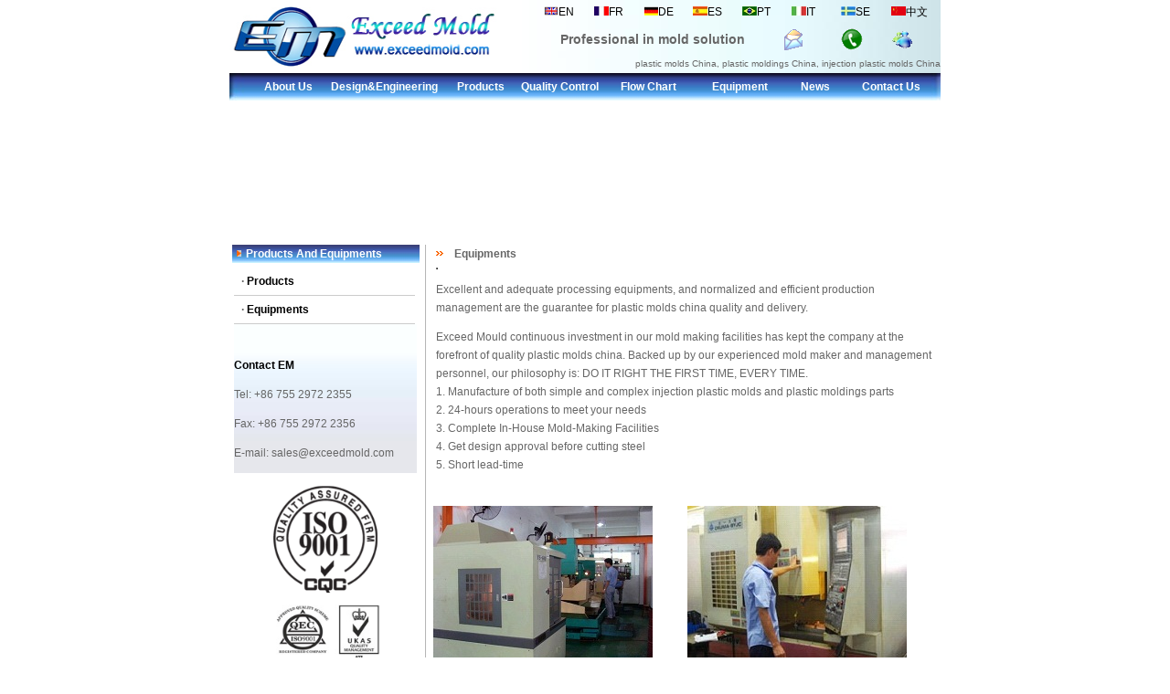

--- FILE ---
content_type: text/html
request_url: http://www.exceedmold.com/plastic-molds-china.htm
body_size: 5458
content:
<!DOCTYPE html PUBLIC "-//W3C//DTD XHTML 1.0 Transitional//EN" "http://www.w3.org/TR/xhtml1/DTD/xhtml1-transitional.dtd">
<html xmlns="http://www.w3.org/1999/xhtml">
<head>
<title>Plastic Molds China,Plastic Moldings China,Injection Plastic Molds China</title>
<meta content="text/html; charset=utf-8" http-equiv="Content-Type" />
<meta name="Keywords" 
content="plastic molds china,plastic moldings china,injection plastic molds china,exceed mold,Exceed Industrial International Co Ltd" />
<meta name="Description" 
content="plastic molds china,plastic moldings china,injection plastic molds china,exceed mold,Exceed Mold is professional in plastic injection moulds making,injection molding,rapid prototype moulds making.We have provided quality and service to a wide range of business:automotive,home appliances,medical equipments,electronics and sporting equipments,as well as general industrial OEM applications" />
<meta name="Rights" content="Copyright Exceed Industrial International Co., Limited " />
<meta name="Author" content="www.exceedmold.com | China Mould Maker" />
<script language="JavaScript" src="inc/menu.js" type="text/javascript"></script>
<link href="about us/template_css.css" rel="stylesheet" type="text/css" />
<link href="images/style.css" rel="stylesheet" type="text/css" />
<style type="text/css">
<!--
body {
background-image: url(images/bj.jpg);
}
.STYLE4 {color: #FFFFFF}
.STYLE5 {
font-size: 14px;
font-weight: bold;
}
.STYLE7 {font-size: 12px}
.STYLE8 {
color: #000000;
font-weight: bold;
}
.STYLE9 {color: #666666}
.STYLE16 {font-size: 10px; color: #666666; }
.STYLE19 {font-size: 12px; color: #000000; }
.STYLE20 {font-size: 14px}
-->
</style>
</head>
<body>
<table width="778" height="77" border="0" align="center" cellpadding="0" cellspacing="0" background="images/bj hd.jpg">
<tbody>
<tr>
<td width="320" height="80" rowspan="3"><img src="logo exceed mold.jpg" width="300" height="80" /></td>
<td height="26" colspan="4"><table width="437" border="0" align="right">
  <tr valign="bottom">
    <td width="51" valign="middle"><a href="formverktyg.htm"></a><a href="plastic-molds-china.htm"><img src="about us/en.gif" alt="3" width="16" height="10" border="0" /></a><a href="index.htm">EN</a><a href="formverktyg.htm"></a></td>
    <td width="50"><a href="moules-inejction.htm"><img src="about us/fr.png" alt="4" width="16" height="10" border="0" /></a><a href="moule-plastique.htm">FR</a></td>
    <td width="50"><a href="spritzgusswerkzeug.htm"><img src="about us/deutsch1.gif" alt="2" width="16" height="10" border="0" /></a><span class="STYLE7"><a href="werkzeugbau.htm">DE</a></span></td>
    <td width="50"><a href="moldes-inyeccion.htm"><img src="about us/es.jpg" width="16" height="10" border="0" /></a><a href="moldes-de-plasticos.htm">ES</a></td>
    <td width="50"><a href="injeção-de-plásticos-confecção-de-moldes.htm"><img src="about us/pt.jpg" width="16" height="10" border="0" /></a><a href="molde-injeção-fabricante.htm">PT</a></td>
    <td width="50"><a href="stampi-per-plastica.htm"><img src="about us/it.jpg" width="16" height="10" border="0" /></a><a href="fabbrica-stampi-plastica.htm">IT</a></td>
    <td width="50"><a href="verktygstillverkning.htm"><img src="about us/se.jpg" width="16" height="10" border="0" /></a><a href="formverktyg.htm">SE</a></td>
    <td width="50"><a href="CH.htm"><img src="about us/cn.gif" alt="1" width="16" height="10" border="0" />中文</a></td>
  </tr>
</table></td>
</tr>
<tr>
<td width="285" height="31"><div align="center"><span class="STYLE5">Professional in mold solution </span></div></td>
<td width="64"><a href="mailto:sales@exceedmold.com"><img src="about us/email.gif" width="24" height="24" border="0" /></a></td>
<td width="55"><a href="skype:exceedmold?call"><img src="about us/tel.gif" width="24" height="24" border="0" /></a></td>
<td width="54"><a href="msnim:chat?contact=exceedmold@hotmail.com"><img src="about us/msn.gif" width="24" height="24" border="0" /></a></td>
</tr>
<tr>
<td height="20" colspan="4" align="right" valign="bottom"><span class="STYLE16">plastic molds China, plastic moldings China, injection plastic molds China </span> </td>
</tr>
</tbody></table>
<table width="778" border="0" align="center" cellpadding="0" cellspacing="0" background="images/bj menu.jpg">
<tbody>
<tr>
<td height="30" align="middle"><table class="moduletable_tdmenu11" cellspacing="0" cellpadding="0">
<tbody>
  <tr>
	<td width="728"><table width="103%" border="0" align="left" cellpadding="0" cellspacing="1">
	  <tbody>
		<tr>
		  <td width="75" align="center" ><a href="index.htm" class="nav">About Us </a></td>
		  <td width="128" align="center" ><a href="China-mold-design.htm" class="nav" onmouseover='ShowMenu(event,design)'>Design&amp;Engineering</a></td>
		  <td width="76" align="center" ><a href="injection-molds-china.htm" class="nav" onmouseover='ShowMenu(event,Product)'>Products</a></td>
		  <td width="91" align="center" ><a href="quality-plastic-moulds-china.htm" class="nav">Quality Control</a></td>
		  <td width="95" align="center" ><a href="flow-chart-injection-mouldings-china.htm" class="nav">Flow Chart</a></td>
		  <td width="97" align="center" ><a href="plastic-molds-china.htm" class="nav">Equipment</a></td>
		  <td width="62" align="center" ><strong><a href="china-mould-news.htm" class="nav">News</a></strong></td>
		  <td width="95" align="center" ><a href="contact-us.htm" class="nav">Contact Us</a></td>
		</tr>
	  </tbody>
	</table></td>
  </tr>
</tbody>
</table></td>
</tr>
</tbody>
</table>
<table border="0" cellspacing="0" cellpadding="0" width="778" bgcolor="#ffffff" 
align="center">
<tbody>
<tr>
<td>
<table class="moduletable" width="778" border="0" align="center" cellspacing="0" cellpadding="0">
<tbody>
<tr>
  <td><object classid="clsid:D27CDB6E-AE6D-11cf-96B8-444553540000" codebase="http://download.macromedia.com/pub/shockwave/cabs/flash/swflash.cab#version=7,0,19,0" width="778" height="157">
	<param name="movie" value="flash/produce.swf" />
	  <param name="quality" value="high" />
	  <param name="wmode" value="opaque" />
<embed src="flash/produce.swf" quality="high" pluginspage="http://www.macromedia.com/go/getflashplayer" type="application/x-shockwave-flash" width="778" height="157"></embed></object>	</td>
</tr></tbody></table></td></tr></tbody></table>
<table border="0" cellspacing="0" cellpadding="0" width="778" align="center">
<tbody>
<tr bgcolor="#ffffff">
<td height="1" valign="top" colspan="3"></td></tr>
<tr bgcolor="#ffffff">
<td width="210" height="1391" valign="top">
<table width="210" border="0" cellpadding="0" cellspacing="0">
<tbody>
<tr>
  <td bgcolor="#FFFFFF"><table width="98%" border="0" 
align="center" cellpadding="0" cellspacing="0" background="images/bj bk.jpg">
	<tbody>
	  <tr>
		<td width="7%" align="middle"><img 
		  src="about us/tub.jpg" 
		  width="5" height="7" /></td>
		<td width="93%" class="cuti STYLE4">Products And Equipments </td>
	  </tr>
	</tbody>
  </table></td>
</tr>
<tr>
  <td height="5"></td>
</tr>
<tr>
  <td height="519">
	<table border="0" cellspacing="0" cellpadding="0" width="200" 
	  align="center"><tbody>
	  <tr>
		<td width="224"><table width="198" cellpadding="0" cellspacing="0" class="moduletable_table">
		  <tbody>
			<tr>
			  <td valign="top"><style type="text/css">
		.subtd {
BORDER-BOTTOM: #cccccc 1px solid; PADDING-LEFT: 8px; FONT-WEIGHT: bold
}
			</style>
				  <table border="0" cellspacing="0" cellpadding="0" width="100%" 
			align="right">
					<tbody>
					  <tr>
						<td class="subtd" 
				onclick="showSM(document.all.showtable0);" 
				  height="30">· <a href="injection-molds-china.htm" class="STYLE9">Products</a> </td>
					  </tr>
					  <tr>
						<td class="subtd" 
				onclick="showSM(document.all.showtable1);" 
				  height="30">· <a href="plastic-molds-china.htm" class="STYLE9">Equipments</a> </td>
					  </tr>
					</tbody>
				</table></td>
			</tr>
		  </tbody>
		</table></td></tr>
  <tr>
		<td height="163" valign="bottom" background="images/bj bkz.jpg"><p class="STYLE8">Contact EM</p>
		  <p>Tel: +86 755 2972 2355 </p>
		  <p>Fax: +86 755 2972 2356</p>
		  <p>E-mail: sales@exceedmold.com </p>                  </td>
	  </tr>
	  <tr>
		<td height="148" align="center"><p><img src="about us/ISO9001.gif" alt="ISO9001" width="120" height="120" /></p>
		  <p><img src="about us/iso.jpg" alt="ISO" width="120" height="60" /></p></td>
	  </tr>
	  <tr>
		<td height="148"><img src="about us/EMX.gif" width="195" height="162" /></td>
	  </tr>
	  </tbody></table></td></tr></tbody></table>
<p align="center"><span class="STYLE8">Hot Search:</span> <a href="plastic-molds-china.htm">plastic molds china</a>, <a href="household-molds-china.htm">plastic moldings china</a>, <a href="injection-molds-china.htm">injection plastic molds china</a>, <a href="index.htm"><span class="STYLE20">china mould maker</span></a><a href="injection-molds-china.htm">, </a><a href="quality-plastic-moulds-china.htm">quality plastic moulds china</a>,<a href="injection-molded-plastic-parts-china.htm"> injection molded plastic parts china</a>, <a href="injection-molds-china.htm">injection molds china</a>, <a href="plastic-injection-mould-china.htm">plastic injection mould china</a>, <a href="household-molds-china.htm">household molds china</a>, <a href="household-plastic-mould-china.htm">household plastic mould china</a>, <a href="plastic-auto-moulds-china.htm" class="STYLE20">plastic auto moulds china</a>, <a href="plastic-parts-china.htm">plastic parts china</a>, <a href="rapid-tools-china.htm">rapid tools china</a>, <a href="plastic-molds-china.htm">plastic molds china, </a><a href="china-mould-news.htm">china mould news</a>, <a href="moule-plastique.htm">moule plastique</a><a href="plastic-molds-china.htm">, </a><a href="moldes-de-plasticos.htm">moldes de plasticos</a>, <a href="molde-injeção-fabricante.htm">molde injeção fabricante</a>, <a href="formverktyg.htm">formverktyg</a>, <a href="fabbrica-stampi-plastica.htm">fabbrica stampi plastica</a>, <a href="china-mould-factory.htm"><span class="STYLE20">china mould factory</span>, </a><a href="china-mould-manufacturer.htm">china mould manufacturer, </a><a href="china-mould-supplier.htm">china mould supplier</a>, <a href="china-mould-company.htm">china mould company</a>, <a href="plastic-injection-mould-factory-china.htm" class="STYLE20">plastic injection mould factory china</a>, <span class="STYLE19"><a href="china-plastic-injection-mould-manufacturer.htm"><span class="STYLE20">china plastic injection mould manufacturer</span>, </a><a href="china-plastic-injection-mould-supplier.htm">china plastic injection mould supplier</a>, <a href="china-plastic-injection-mould-company.htm">china plastic injection mould company</a></span>, <a href="china-plastic-mold-factory.htm">china plastic mold factory</a>, <a href="china-injection-mold-manufacturer.htm">china injection mold manufacturer</a>, <a href="china-toolmaker.htm" class="STYLE20">china toolmaker</a>, <a href="china-plastic-injection-molding-factory.htm">china plastic injection molding factory</a>, <a href="china-plastic-injection-mould-supplier.htm" class="STYLE20">china plastic injection molding supplier</a>, <span class="STYLE19"><a href="china-auto-parts-molding-factory.htm">china auto parts molding factory</a></span>, <a href="china-plastic-parts-production-factory.htm">china plastic parts production factory</a>, <a href="china-plastic-parts-production-supplier.htm">china plastic parts production supplier</a>, <a href="china-auto-mould-factory.htm" class="STYLE20">china auto mould factory</a>, <a href="china-automotive-mold-factory.htm">china automotive mold factory</a>, <a href="plastic-products-molding-company-china.htm" class="STYLE20">plastic products molding company china</a></p>
</td>
<td bgcolor="#ffffff" 
background="about us/xt.jpg" 
width="10">&nbsp;</td>
<td valign="top" width="558">
<table border="0" cellspacing="0" cellpadding="0" width="555">
<tbody>
<tr>
  <td valign="top"><table border="0" cellspacing="0" cellpadding="0" width="98%" 
align="center">
	  <tbody>
		<tr>
		  <td><table border="0" cellspacing="0" cellpadding="0" width="100%">
			  <tbody>
				<tr>
				  <td width="3%"><img 
				src="about us/jtb.jpg" 
				width="8" height="5" /></td>
				  <td class="cuti" width="97%"><table width="152" 
				cellpadding="0" cellspacing="0" class="moduletable_tditem">
					  <tbody>
						<tr>
						  <td>&nbsp;Equipments </td>
						</tr>
					  </tbody>
				  </table></td>
				</tr>
			  </tbody>
		  </table></td>
		</tr>
		<tr>
		  <td height="5"></td>
		</tr>
	  </tbody>
  </table>
	  <table border="0" cellspacing="0" cellpadding="0" width="98%" 
align="center">
		<tbody>
		  <tr>
			<td height="110" valign="top"><table class="moduletable" cellspacing="0" cellpadding="0">
				<tbody>
				  <tr>
					<td><table border="1" cellspacing="0" bordercolorlight="#ffffff" 
				cellpadding="0" bgcolor="#e0e0e0" align="center">
						<tbody>
						  <tr></tr>
						</tbody>
					</table></td>
				  </tr>
				</tbody>
			</table>
				<p>Excellent and adequate processing equipments, and normalized and efficient production management are the guarantee for plastic molds china quality and delivery.</p>
				<p>Exceed Mould continuous investment in our mold making facilities has kept the company at the forefront of quality plastic molds china. Backed up by our experienced mold maker and management personnel, our philosophy is: DO IT RIGHT THE FIRST TIME, EVERY TIME. <br />
				1. Manufacture of both simple and complex injection plastic molds and plastic moldings parts <br />
				2. 24-hours operations to meet your needs <br />
				3. Complete In-House Mold-Making Facilities <br />
				4. Get design approval before cutting steel <br />
				5. Short lead-time <br />
			  </p></td>
		  </tr>
		</tbody>
	  </table></td>
</tr>
<tr>
  <td height="20">&nbsp;</td>
</tr></tbody></table>
<table width="524" height="558" border="0">
<tr>
  <td width="240" height="180"><img src="equipment/cnc1.jpg" alt="cnc1 manufacture plastics molds in china" width="240" height="180" /></td>
  <td width="30">&nbsp;</td>
  <td width="240"><img src="equipment/cnc2.jpg" alt="cnc2 manufacture injection plastics molds in china" width="240" height="180" /></td>
</tr>
<tr>
  <td height="33"><div align="center"><span class="STYLE2">CNC</span></div></td>
  <td>&nbsp;</td>
  <td><div align="center"><span class="STYLE2">CNC</span></div></td>
</tr>
<tr>
  <td height="180"><img src="equipment/edm1.jpg" alt="edm1 equipment manufacture plastics molds in china" width="240" height="180" /></td>
  <td>&nbsp;</td>
  <td><img src="equipment/edm2.JPG" alt="edm2 equipment manufacture injection plastics molds in china" width="240" height="180" /></td>
</tr>
<tr>
  <td height="33"><div align="center"><span class="STYLE2">EDM</span></div></td>
  <td>&nbsp;</td>
  <td><div align="center"><span class="STYLE2">EDM</span></div></td>
</tr>
<tr>
  <td height="180"><img src="equipment/wc1.jpg" alt="wc1 manufacture plastic moldings parts in china" width="240" height="180" /></td>
  <td>&nbsp;</td>
  <td><img src="equipment/wc2.jpg" alt="wc2 equipment manufacture plastic moldings parts in china" width="240" height="180" /></td>
</tr>
<tr>
  <td height="33"><div align="center"><strong>WIRE CUT </strong></div></td>
  <td>&nbsp;</td>
  <td><div align="center"><strong>WIRE CUT </strong></div></td>
</tr>
<tr>
  <td height="180"><img src="equipment/cmm.jpg" width="240" height="180" /></td>
  <td>&nbsp;</td>
  <td><img src="equipment/project.jpg" width="240" height="180" /></td>
</tr>
<tr>
  <td height="33"><div align="center"><strong>CMM</strong></div></td>
  <td>&nbsp;</td>
  <td><div align="center"><strong>PROJECTOR</strong></div></td>
</tr>
<tr>
  <td height="180"><img src="equipment/fac1.JPG" width="240" height="180" /></td>
  <td>&nbsp;</td>
  <td><img src="equipment/fac2.jpg" width="240" height="180" /></td>
</tr>
<tr>
  <td height="33"><div align="center"><strong>Workshop </strong></div></td>
  <td>&nbsp;</td>
  <td align="right"><div align="center"><strong>Workshop </strong></div></td>
</tr>
</table>      </td>
</tr></tbody></table>
<table width="778" height="50" border="0" align="center" cellpadding="0" cellspacing="0" background="images/bj di1.jpg">
<tbody>
<tr>
<td class="bai" height="50" align="middle"><div align="center">
<p><span class="STYLE19">Hot words links:</span><span class="STYLE21"> <a href="plastic-molds-china.htm">plastic molds China</a></span><span class="STYLE19">,</span><span class="STYLE21"> <a href="household-molds-china.htm">plastic moldings China</a></span><span class="STYLE19">,</span><span class="STYLE21"> <a href="injection-molds-china.htm">injection plastic molds China</a></span><br />
  1998-2015@Copyright  Exceed Industrial International Co., Limited
  
	  <script language="JavaScript" src="http://s16.cnzz.com/stat.php?id=2635312&amp;web_id=2635312&amp;show=pic" type="text/javascript"></script>
</p>
</div></td>
</tr>
</tbody>
</table>
<!-- 1253180319 -->
</body>
</html>

--- FILE ---
content_type: text/css
request_url: http://www.exceedmold.com/about%20us/template_css.css
body_size: 457
content:
BODY {
	LINE-HEIGHT: 20px; FONT-FAMILY: arial; COLOR: #666666; FONT-SIZE: 12px; TEXT-DECORATION: none
}
TD {
	LINE-HEIGHT: 20px; FONT-FAMILY: arial; COLOR: #666666; FONT-SIZE: 12px; TEXT-DECORATION: none
}
TH {
	LINE-HEIGHT: 20px; FONT-FAMILY: arial; COLOR: #666666; FONT-SIZE: 12px; TEXT-DECORATION: none
}
BODY {
	BACKGROUND-IMAGE: url(../images/bj.jpg); MARGIN: 0px
}
A:link {
	COLOR: #666666; TEXT-DECORATION: none
}
A:visited {
	COLOR: #666666; TEXT-DECORATION: none
}
A:hover {
	COLOR: #333333; TEXT-DECORATION: underline
}
.tdwz {
	FONT-FAMILY: arial; COLOR: #666666; FONT-SIZE: 12px; TEXT-DECORATION: none
}
.cuti {
	FONT-FAMILY: arial; COLOR: #666666; FONT-WEIGHT: bold; TEXT-DECORATION: none
}
.bai {
	FONT-FAMILY: arial; COLOR: #ffffff; FONT-SIZE: 12px; TEXT-DECORATION: none
}
.baicu {
	FONT-FAMILY: arial; COLOR: #ffffff; FONT-WEIGHT: bold; TEXT-DECORATION: none
}
.baicu:hover {
	FONT-FAMILY: arial; COLOR: #ffb53a; FONT-WEIGHT: bold; TEXT-DECORATION: none
}
.tdwz:hover {
	FONT-FAMILY: arial; COLOR: #fdb93c; FONT-SIZE: 12px; TEXT-DECORATION: none
}
.subtd {
	BORDER-BOTTOM: #cccccc 1px solid; PADDING-LEFT: 8px; FONT-WEIGHT: bold
}


--- FILE ---
content_type: text/css
request_url: http://www.exceedmold.com/images/style.css
body_size: 1327
content:
BODY {
	PADDING-RIGHT: 0px; PADDING-LEFT: 0px; FLOAT: none;  COLOR: #000000; LINE-HEIGHT: 14px;PADDING-TOP: 0px; FONT-FAMILY: Arial, Helvetica, sans-serif; PADDING-BOTTOM: 0px; MARGIN: 0px}
TD, {
	PADDING-RIGHT: 0px; PADDING-LEFT: 0px; SCROLLBAR-FACE-COLOR: #000000; FONT-SIZE: 14px; }

.bar {FONT-SIZE: 14px; font-weight: bold; color:#000000}


.18 {FONT-SIZE: 18px; font-weight: bold; color: #ffffff}

.title {FONT-SIZE: 15px; font-weight: bold; color: #ff0000}
.time{FONT-SIZE: 11px;color: #666666}
.input {
	BORDER-RIGHT: #000000 1px solid; BORDER-TOP: #333333 1px solid; FONT-SIZE: 12px; BORDER-LEFT: #333333 1px solid; COLOR: #333333; BORDER-BOTTOM: #333333 1px solid; FONT-FAMILY: "Arial", "Helvetica", "sans-serif"; HEIGHT: 18px; BACKGROUND-COLOR: #ffffff
}
.table {
	BORDER-RIGHT: #f4f4f4 2px solid; BORDER-TOP: #f4f4f4 2px solid; BORDER-LEFT: #f4f4f4 2px solid; BORDER-BOTTOM: #f4f4f4 2px solid; BORDER-COLLAPSE: collapse
}
.foot {FONT-SIZE: 9px; COLOR: #ffffff;  LINE-HEIGHT: 15px;
	
}
.h1 {
	FONT-WEIGHT: bold; COLOR: #333333
}
A:active {
	COLOR: #000000; TEXT-DECORATION: underline
}
A:link {
	COLOR: #000000; TEXT-DECORATION: none
}
A:visited {
	COLOR: #000000; TEXT-DECORATION: none
}
A:hover {
	COLOR: #ff0000; TEXT-DECORATION: underline}
	
A.black:active {COLOR: #000000; TEXT-DECORATION: underline}
A.black:link {COLOR: #000000; TEXT-DECORATION: none}
A.black:visited {COLOR: #000000; TEXT-DECORATION: none}
A.black:hover {COLOR: #E61C18; TEXT-DECORATION: underline}

A.nav:active  {COLOR: #ffffff; TEXT-DECORATION: underline; FONT-SIZE: 12px;FONT-WEIGHT: bold}
A.nav:link  {COLOR: #ffffff; TEXT-DECORATION: none; FONT-SIZE: 12px;FONT-WEIGHT: bold}
A.nav:visited {COLOR: #ffffff; TEXT-DECORATION: none;FONT-SIZE: 12px;FONT-WEIGHT: bold}
A.nav:hover {COLOR: #ff0000; TEXT-DECORATION: underline;FONT-SIZE: 10px;FONT-WEIGHT: bold}

A.ft:active  {COLOR: #d7e9f3; TEXT-DECORATION: underline}
A.ft:link  {COLOR: #d7e9f3; TEXT-DECORATION: none}
A.ft:visited {COLOR: #d7e9f3; TEXT-DECORATION: none}
A.ft:hover {COLOR: #ffffff; TEXT-DECORATION: underline}

A.red:active  {COLOR: #EC3E3D; TEXT-DECORATION: underline}
A.red:link  {COLOR: #EC3E3D; TEXT-DECORATION: underline}
A.red:visited {COLOR: #EC3E3D; TEXT-DECORATION: underline}
A.red:hover {COLOR: #EC3E3D; TEXT-DECORATION: underline}

A.left:active {COLOR: #ffffff; TEXT-DECORATION: underline}
A.left:link {COLOR: #ffffff; TEXT-DECORATION: none}
A.left:visited {COLOR: #ffffff; TEXT-DECORATION: none}
A.left:hover {COLOR: #ffffff; TEXT-DECORATION: underline}

.MMSsnew_on {
	PADDING-RIGHT: 0px; PADDING-LEFT: 0px; FONT-WEIGHT: bold; BACKGROUND: url(meuntop.gif) no-repeat 0px 0px; PADDING-BOTTOM: 0px; OVERFLOW: hidden; WIDTH: 300px; CURSOR: pointer; COLOR: #000000; LINE-HEIGHT: 24px; PADDING-TOP: 0px; HEIGHT: 24px; TEXT-ALIGN: center
}
.MMSsnew_of {
	PADDING-RIGHT: 0px; PADDING-LEFT: 0px; FONT-WEIGHT: bold; BACKGROUND: url(meunbj.gif) no-repeat 0px 0px; PADDING-BOTTOM: 0px; OVERFLOW: hidden; WIDTH: 300px; CURSOR: pointer; COLOR: #ffffff; LINE-HEIGHT: 24px; PADDING-TOP: 0px; HEIGHT: 24px; TEXT-ALIGN: center
}
.pr A:hover {
	DISPLAY: block
}
.out {
	OVERFLOW-Y: scroll; WIDTH: 930px; POSITION: relative; HEIGHT: 433px; BACKGROUND-COLOR: #ffffff
}

.menuitems {
	PADDING-RIGHT: 1px;
	PADDING-TOP: 1px;
	PADDING-LEFT: 1px;
	PADDING-BOTTOM: 1px;
	topMARGIN: 8px;
	font-size:9pt;
	line-height:18pt;
	background-color:#001C5D;
}
.menuskin {
	POSITION: absolute;
	VISIBILITY: hidden;
	border: 0px solid #ff0000;  
	BACKGROUND-color: #ffffff;  
}
#mouseoverstyle {
	PADDING-RIGHT: 0px;
	PADDING-LEFT: 0px;
	PADDING-BOTTOM: 0px;
	PADDING-TOP: 0px;
	BORDER-RIGHT: #eeeeee 1px solid;
	BORDER-TOP: #eeeeee 1px solid;
	BORDER-LEFT: #eeeeee 1px solid;
	BORDER-BOTTOM: #eeeeee 1px solid;
	BACKGROUND-COLOR: #000000; 
}
.menuskin A {PADDING-RIGHT:5px;PADDING-LEFT:5px;}


--- FILE ---
content_type: application/javascript
request_url: http://www.exceedmold.com/inc/menu.js
body_size: 1372
content:
//=================================
//
//   网站管理系统
//       
//  
//
//   
//
//=================================

//菜单
var menuOffX=0	//菜单距连接文字最左端距离
var menuOffY=25	//菜单距连接文字顶端距离

var ie4=document.all&&navigator.userAgent.indexOf("Opera")==-1
var ns6=document.getElementById&&!document.all
function ShowMenu(e,vmenu,mod){
	which=vmenu
	menuobj=document.getElementById("popmenu")
	menuobj.thestyle=menuobj.style
	menuobj.innerHTML=which
	menuobj.contentwidth=menuobj.offsetWidth
	eventX=e.clientX
	eventY=e.clientY
	var rightedge=document.body.clientWidth-eventX
	var bottomedge=document.body.clientHeight-eventY

		if (rightedge<menuobj.contentwidth)
			menuobj.thestyle.left=document.body.scrollLeft+eventX-menuobj.contentwidth+menuOffX
		else
			menuobj.thestyle.left=ie4? ie_x(event.srcElement)+menuOffX : ns6? window.pageXOffset+eventX : eventX
		
		if (bottomedge<menuobj.contentheight&&mod!=0)
			menuobj.thestyle.top=document.body.scrollTop+eventY-menuobj.contentheight-event.offsetY+menuOffY-23
		else
			menuobj.thestyle.top=ie4? ie_y(event.srcElement)+menuOffY : ns6? window.pageYOffset+eventY+10 : eventY

	menuobj.thestyle.visibility="visible"
}


function ie_y(e){  
	var t=e.offsetTop;  
	while(e=e.offsetParent){  
		t+=e.offsetTop;  
	}  
	return t;  
}  
function ie_x(e){  
	var l=e.offsetLeft;  
	while(e=e.offsetParent){  
		l+=e.offsetLeft;  
	}  
	return l;  
}

function highlightmenu(e,state){
	if (document.all)
		source_el=event.srcElement
		while(source_el.id!="popmenu"){
			source_el=document.getElementById? source_el.parentNode : source_el.parentElement
			if (source_el.className=="menuitems"){
				source_el.id=(state=="on")? "mouseoverstyle" : ""
		}
	}
}
function hidemenu(){if (window.menuobj)menuobj.thestyle.visibility="hidden"}
function dynamichide(e){if ((ie4||ns6)&&!menuobj.contains(e.toElement))hidemenu()}
document.onclick=hidemenu
document.write("<div class=menuskin id=popmenu onmouseover=highlightmenu(event,'on') onmouseout=highlightmenu(event,'off');dynamichide(event)></div>");
//菜单END

//cn

var Product= '<table width=\"340\" align=\"center\"><tr><td class=menuitems><a href=\"rapid-tools-china.htm" class=\"nav\">Prototype Parts </a></td><td class=menuitems><a href=\"injection-molded-plastic-parts-china.htm" class=\"nav\">Plastic Parts </a></td><td class=menuitems><a href=\"injection-molds-china.htm" class=\"nav\">Plastic Molds </a></td></tr></table>'


var design= '<table width=\"310\"></tr><tr><td class=menuitems><a href="China-mold-design.htm" class=\"nav\">Design </a></td><td class=menuitems><a href=\"china-mould-flow.htm" class=\"nav\">Mold Flow </a></td><td class=menuitems><a href=\"engineering-and-project.htm" class=\"nav\">Engineering and Project </a></td></tr></table>'

